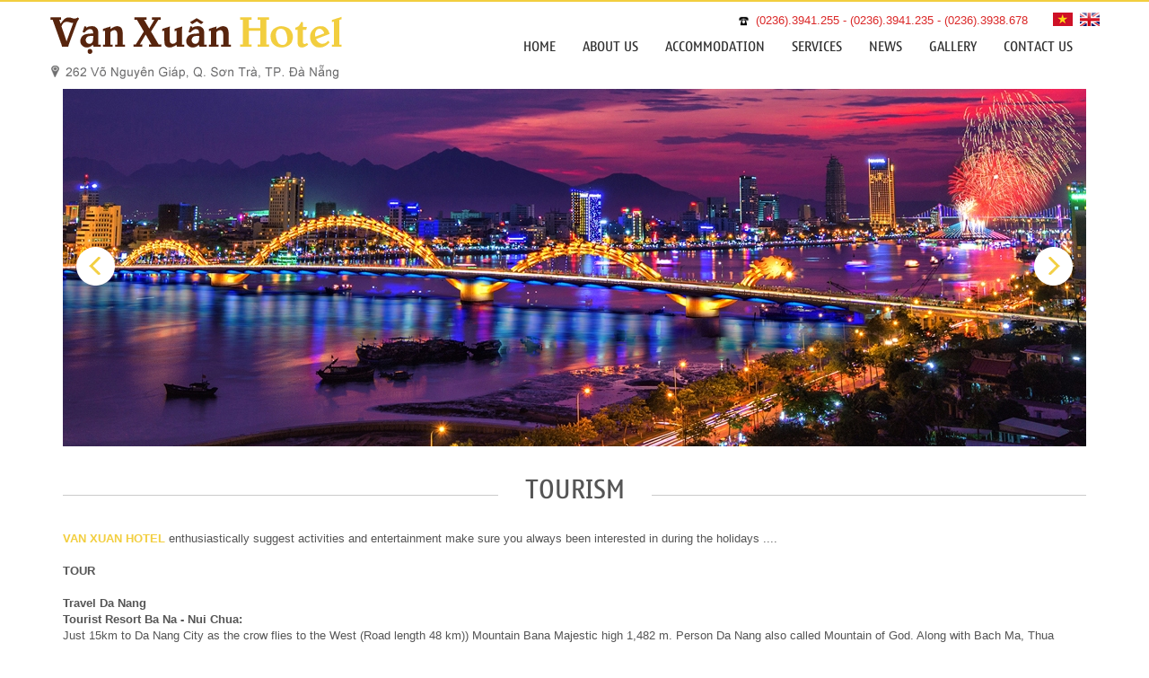

--- FILE ---
content_type: text/html
request_url: http://vanxuanhotel.vn/en/travels/
body_size: 10579
content:
<!DOCTYPE html>
<html lang="en">
<head>
<meta charset="utf-8">
<meta http-equiv="Content-Type" content="text/html; charset=utf-8">
<meta name="viewport" content="width=device-width, initial-scale=1, maximum-scale=1, user-scalable=no">
<title> KHÁCH SẠN VẠN XUÂN ĐÀ NẴNG </title>
<meta property="og:type" content="article" />
<meta property="og:title" content="KHÁCH SẠN VẠN XUÂN ĐÀ NẴNG" />
<meta property="og:description" content="Nằm ngay trên bờ biển Mỹ Khê xinh đẹp của TP. Đà Nẵng, KHÁCH SẠN VẠN XUÂN - một trong những khách sạn lý tưởng cho du lịch biển nghỉ dưỡng. Đến với khách sạn, Quý khách sẽ tận hưởng không khí thiên nhiên trong lành bởi màu xanh tươi mát của nước biển hòa quyện với núi non và nhịp sống của người Đà Nẵng." />
<meta property="og:url" content="http://vanxuanhotel.vn/en/travels/" />
<meta property="og:site_name" content="KHÁCH SẠN VẠN XUÂN ĐÀ NẴNG" />
<meta name="description" content="Nằm ngay trên bờ biển Mỹ Khê xinh đẹp của TP. Đà Nẵng, KHÁCH SẠN VẠN XUÂN - một trong những khách sạn lý tưởng cho du lịch biển nghỉ dưỡng. Đến với khách sạn, Quý khách sẽ tận hưởng không khí thiên nhiên trong lành bởi màu xanh tươi mát của nước biển hòa quyện với núi non và nhịp sống của người Đà Nẵng."/>
<meta name="keywords" content="KHÁCH SẠN VẠN XUÂN ĐÀ NẴNG"/>
<meta name="author" content="www.tamhousevillahotel.com"/>
<meta name="copyright" content="copyright 2016 - TAM HOUSE VILLA HOTEL" />
<meta http-equiv="expires" content="0" />
<meta name="resource-type" content="document" />
<meta name="distribution" content="global" />
<meta name="robots" content="index, follow" />
<meta name="revisit-after" content="1 days" />
<meta name="rating" content="general" />
<link rel="canonical" href="http://vanxuanhotel.vn/en/travels/" />
<meta name="geo.region" content="VN-DN" />
<meta name="geo.position" content="16.063446, 108.244503" />
<meta name="ICBM" content="16.063446, 108.244503" />
<link rel="schema.DC" href="http://purl.org/dc/elements/1.1/">
<meta name="DC.title" content="KHÁCH SẠN VẠN XUÂN ĐÀ NẴNG">
<meta name="DC.identifier" content="http://vanxuanhotel.vn/en/travels/">
<meta name="DC.description" content="Nằm ngay trên bờ biển Mỹ Khê xinh đẹp của TP. Đà Nẵng, KHÁCH SẠN VẠN XUÂN - một trong những khách sạn lý tưởng cho du lịch biển nghỉ dưỡng. Đến với khách sạn, Quý khách sẽ tận hưởng không khí thiên nhiên trong lành bởi màu xanh tươi mát của nước biển hòa quyện với núi non và nhịp sống của người Đà Nẵng.">
<meta name="DC.subject" content="KHÁCH SẠN VẠN XUÂN ĐÀ NẴNG">
<link rel="icon" type="image/vnd.microsoft.icon" href="/uploads/favicon/favicon.ico" />
<link rel="shortcut icon" type="image/x-icon" href="/uploads/favicon/favicon.ico" />
<link rel="shortcut icon" type="image/x-icon" href="/uploads/favicon/favicon.gif" />
<!-- CSS-->
<link href="/css/animate.css" rel="stylesheet">
<link href="/css/social.core.css" rel="stylesheet">
<link href="/css/social.frontend.css" rel="stylesheet">
<link href="/css/page.css" rel="stylesheet"> 
<link rel="stylesheet" href="/css/smoothness/jquery-ui-1.10.4.custom.min.css">
<!-- Revolution Slider -->
<link rel="stylesheet" href="/css/settings.css">
<!-- Owl -->
<link rel="stylesheet" href="/css/owl.carousel.css">
<link rel="stylesheet" href="/css/owl.theme.css">
<!-- prettyPhoto -->
<link rel="stylesheet" href="/css/prettyPhoto.css">
<link href="/css/style.css" rel="stylesheet">
<!-- HTML5 shim and Respond.js for IE8 support of HTML5 elements and media queries -->
<!-- WARNING: Respond.js doesn't work if you view the page via file:// -->
<!--[if lt IE 9]>
  <script src="https://oss.maxcdn.com/html5shiv/3.7.2/html5shiv.min.js"></script>
  <script src="https://oss.maxcdn.com/respond/1.4.2/respond.min.js"></script>
<![endif]--></head>
<body>
	    <nav id="navbar" role="navigation" class="social-navbar navbar navbar-fixed-top">
  <div class="container" style="position:relative;">
    <a href="/"><img src="/images/logo.png" class="logo"></a>
    <div class="hotline"><img alt="" src="/uploads/image/images/phone.png" style="height:15px; width:11px" /> &nbsp;<span style="color:#da2727">(0236).3941.255 - (0236).3941.235 - (0236).3938.678</span></div>
    <div class="lang">
                    &nbsp;<a href="/vn/travels/"><img src="/images/lang/vn.jpg" align="absmiddle"/></a>
                        &nbsp;<a href="/en/travels/"><img src="/images/lang/en.jpg" align="absmiddle"/></a>
            	</div>
    <div class="navbar-header">
      <button type="button" data-toggle="collapse" data-target=".navbar-collapse" class="navbar-toggle">
        <span class="sr-only">Toggle navigation</span>
        <span class="icon-bar"></span>
        <span class="icon-bar"></span>
        <span class="icon-bar"></span>
      </button>
    </div>
    <div class="navbar-collapse collapse">
      <ul class="nav navbar-nav">
      	<li><a href="/en/home/" class=" "><span>Home</span></a></li>
        <li><a href="/en/about-us/" class=" "><span>About us</span></a></li>
        <li><a href="/en/accomodation/" class=" "><span>Accommodation</span></a></li>
        <li><a href="/en/services/" class=" "><span>Services</span></a></li>
        <li><a href="/en/news/" class=" "><span>News</span></a></li>
        <li><a href="/en/gallery/" class=" "><span>Gallery</span></a></li>
        <li><a href="/en/contact-us/" class=" "><span>Contact us</span></a></li>
      </ul>
    </div>
  </div>
</nav>    <div class="main">
		<section class="section">
  <div class="container">
  	<div class="row">
      <div class="col-xs-12">
        <div id="owl-standard" class="owl-carousel">
        	
            <div class="item" style="max-height:400px" align="center"><a href="/uploads/gal/image_24.jpg" data-rel="prettyPhoto[gallery1]"><img src="/uploads/gal/image_24.jpg" class="img-responsive" style="max-height:400px"></a></div>
        	
            <div class="item" style="max-height:400px" align="center"><a href="/uploads/gal/image_25.jpg" data-rel="prettyPhoto[gallery1]"><img src="/uploads/gal/image_25.jpg" class="img-responsive" style="max-height:400px"></a></div>
                </div>
      </div>
    </div>
    <div class="row fadeInUp appear animated mt150"> 
      <div class="col-xs-12">
        <h2 class="lined-heading"><span>Tourism</span></h2>
      </div>
      <div class="col-xs-12"><span style="color:#F2CE3F"><strong>VAN XUAN HOTEL</strong></span>&nbsp;enthusiastically suggest activities and entertainment make sure you always been interested in during the holidays ....<br />
<br />
<strong>TOUR</strong><br />
&nbsp;<br />
<strong>Travel Da Nang</strong><br />
<strong>Tourist Resort Ba Na - Nui Chua:</strong><br />
Just 15km to Da Nang City as the crow flies to the West (Road length 48 km)) Mountain Bana Majestic high 1,482 m. Person Da Nang also called Mountain of God. Along with Bach Ma, Thua Thien, Langbiang, Da Lat, Phan Si Pang in Sapa, from the early 20th century, the French built the Ba Na mountain resorts ideal and luxury.<br />
&nbsp;<br />
<strong>Tourist Da Nang - Hoi An - Cham Island - Hue&nbsp;</strong><br />
Depart for Old Town in Hoi An - World Cultural Heritage, on the way to visit scenic sightseeing list Marble, stone carving village of Non Nuoc. Go to Hoi An, visit the Covered Bridge, Ancient House, Phuoc Kien Assembly Hall, Handicrafts Workshop. Dinner specialties of Hoi An.&nbsp;<br />
&nbsp;<br />
<strong>Tourist Da Nang - Hoi An - My Son - Hue</strong><br />
Leaving Hoi An to My Son - The World Cultural Heritage, visit the ancient shrine of the Kingdom of of Champa temples with ancient moss mystery. On the way to visit Holy Mother Center Tra Kieu - the capital city located on the old foundations of Cham people.<br />
<strong>&nbsp;<br />
Tourist Da Nang - Ba Na - Hoi An</strong><br />
Depart for Ba Na - Nui Chua altitude at 1.487m, average temperature 20 degrees C, is dubbed Sapa in Central, visit Vong Nguyet Hill, Linh Ung Pagoda, Wine Cellar, old horse stables, top home Rong, top Nghinh Phong, Suspension BaNa and Mountaintop Chua, Panoramic view of BaNa and DaNang City.<br />
&nbsp;<br />
<strong>Tourist Da Nang - Hoi An - Bach - Hue</strong><br />
Departure to Bach Ma National Park, stopping en route to sightseeing Hai Van Pass and Lang Co fishing village. Visit Bach Ma to explore nature mountain with Do Quyen waterfall, Kim Quy stream, Scorpions Valley, Five Lakes &amp; Tri Sao Trail.<br />
&nbsp;</div>
    </div>
  </div>
</section>        <div class="copyright" style="margin-top:30px">
            <div class="container">
                <div class="row">
                    <div class="col-md-5">Copyright &copy; 2015 <strong>VẠN XU&Acirc;N HOTEL</strong> Alright reserved.<br />
</div>
                    <div class="col-md-7 goon">
                        <a href="http://goongroup.com" target="_blank">Designed by <strong>Go On Group</strong></a>
                    </div>
                </div>
            </div>
        </div>
    </div>
    <!-- jQuery-->
<script type="text/javascript" src="/js/jquery-1.11.0.min.js"></script> 
<script type="text/javascript" src="/js/init.js"></script>
<script src="/js/bootstrap.min.js"></script>
<script src="/js/bootstrap-hover-dropdown.min.js"></script>
<script type="text/javascript" src="/js/jquery.isotope.min.js"></script> 
<script type="text/javascript" src="/js/jquery-ui-1.10.4.custom.min.js"></script>
<script type="text/javascript" src="/js/jquery.easing.1.3.js"></script>
<script type="text/javascript" src="/js/jquery.iconmenu.js"></script>
<!-- Revolution Slider -->
<script type="text/javascript" src="/js/jquery.themepunch.tools.min.js"></script> 
<script type="text/javascript" src="/js/jquery.themepunch.revolution.min.js"></script> 
<!-- Important Owl stylesheet -->
<script src="/js/owl.carousel.js"></script>
<!-- prettyPhoto -->
<script type="text/javascript" src="/js/jquery.prettyPhoto.js"></script>
<!-- Waypoints -->
<script src="/js/waypoints.min.js"></script>
<script src="/js/custom.js"></script>
</body>
</html>

--- FILE ---
content_type: text/css
request_url: http://vanxuanhotel.vn/css/social.frontend.css
body_size: 12602
content:
/*!
 * Product:        Social - Premium Responsive Admin Template
 * Version:        2.1.2
 * Copyright:      2014 cesarlab.com
 * License:        http://themeforest.net/licenses
 * Live Preview:   http://go.cesarlab.com/SocialAdminTemplate2
 * Purchase:       http://go.cesarlab.com/PurchaseSocial2
 */
body {
  color: #3f3d3b;
  background: #e7e7e5;
  font-size:13px;
}
a {
  color: #777777;
}
:focus {
  outline: none;
}
.pagination > li {
  display: inline;
}
.pagination > li > a,
.pagination > li > span {
  color: #777777;
}
.pagination > li > a:hover,
.pagination > li > span:hover,
.pagination > li > a:focus,
.pagination > li > span:focus {
  color: #485e8c;
  background-color: #eeeeee;
  border-color: #dddddd;
}
.pagination > .active > a,
.pagination > .active > span,
.pagination > .active > a:hover,
.pagination > .active > span:hover,
.pagination > .active > a:focus,
.pagination > .active > span:focus {
  color: #fff;
  background-color: #777777;
  border-color: #636363;
}
/*-----------
 *  Sections
 */
.section {
  margin: 0;
  padding: 30px 0;
}
.section:first-child {
  padding-top: 0;
}
/* --- section heading --- */
.section-header {
  text-align: center;
}
.section-header .section-heading {
  text-transform: uppercase;
  font-weight: 700;
}
/*--------------------
 *  Featured Section
 */
.section-featured {
  background: #242424;
  color: #fdfdfd;
  /* Carousel Header Styles */
}
.section-featured .slogan {
  color: #fff;
  font-size: 48px;
  font-weight: 900;
}
.section-featured .item,
.section-featured .carousel-inner {
  background: #242424;
  -webkit-box-sizing: border-box;
  -moz-box-sizing: border-box;
          box-sizing: border-box;
  height: 460px;
}
.section-featured .carousel-inner img {
  width: 100%;
  height:100%;
  max-height: 460px;
}
.section-featured .carousel-control {
  background: none;
  color: #fff;
  font-size: 2.3em;
  text-shadow: none;
  margin-top: 206px;
  width: auto;
}
.section-featured .carousel-indicators {
  right: 50%;
  top: auto;
  bottom: 0;
  margin-right: -19px;
}
.section-featured .carousel-indicators li {
  background: #242424;
}
.section-featured .carousel-indicators .active {
  background: #555555;
}
.section-featured .carousel-control.left,
.section-featured .carousel-control.right {
  opacity: 1;
  filter: alpha(opacity=100);
  background-image: none;
  background-repeat: no-repeat;
  text-shadow: none;
}
.section-featured .carousel-control.left span,
.section-featured .carousel-control.right span {
  padding: 10px;
  background-color: #242424;
}
.section-featured .carousel-control.left span:hover,
.section-featured .carousel-control.right span:hover {
  opacity: 0.7;
  filter: alpha(opacity=70);
}
.section-featured .header-text {
  position: absolute;
  top: 20%;
  left: 1.8%;
  right: auto;
  width: 96.66666666666666%;
  color: #fff;
}
.section-featured .header-text h2 {
  font-size: 40px;
}
.section-featured .header-text h2 span {
  padding: 10px;
}
.section-featured .header-text h3 span {
  padding: 15px;
}
/*--------------------
 *  Services Section
 */
.section-services {
  background-color: #fff;
  text-align: center;
}
/*--------------------
 *  Section Portfolio
 */
.section-portfolio .isotopeWrapper article {
  margin-bottom: 30px;
}
.section-portfolio .filter {
  margin-bottom: 1.5em;
}
.section-portfolio .filter li {
  display: inline-block;
  margin: 0 0 0 5px;
}
.section-portfolio .filter a {
  padding: 4px 12px;
  line-height: 20px;
  text-decoration: none;
}
.section-portfolio article p {
  margin-bottom: 1.45em;
  /*set next row on the baseline*/
}
.section-portfolio img {
  width: 100%;
}
.section-portfolio .section-portfolio-items article img {
  width: 100%;
}
.section-portfolio .section-portfolio-item {
  display: block;
  position: relative;
  -webkit-transition: all 0.2s ease-in-out;
  -o-transition: all 0.2s ease-in-out;
          transition: all 0.2s ease-in-out;
}
.section-portfolio .section-portfolio-item img {
  -webkit-transition: all 300ms linear;
  -o-transition: all 300ms linear;
          transition: all 300ms linear;
}
.section-portfolio .section-portfolio-item .section-portfolio-desc {
  background-color: #777777;
  text-align: center;
  display: block;
  opacity: 0;
  filter: alpha(opacity=0);
  position: absolute;
  width: 100%;
  left: 0;
  top: 0;
}
.section-portfolio .section-portfolio-item:hover .section-portfolio-desc {
  height: 100%;
  -webkit-transition: all 0.2s ease-in-out 0s;
  -o-transition: all 0.2s ease-in-out 0s;
          transition: all 0.2s ease-in-out 0s;
  opacity: 0.7;
  filter: alpha(opacity=70);
}
.section-portfolio .section-portfolio-item .section-portfolio-desc a {
  color: #fff;
}
.section-portfolio .section-portfolio-item .section-portfolio-desc a:hover {
  /*text-shadow: 2px 2px 1px rgba(0, 0, 0, 0.7);*/
  text-decoration: none;
}
.section-portfolio .section-portfolio-item .section-portfolio-desc .folio-info {
  top: -20px;
  padding: 30px;
  height: 0;
  opacity: 0;
  filter: alpha(opacity=0);
  position: relative;
}
.section-portfolio .section-portfolio-item:hover .folio-info {
  height: 100%;
  opacity: 1;
  filter: alpha(opacity=100);
  -webkit-transition: all 0.5s ease-in-out 0s;
  -o-transition: all 0.5s ease-in-out 0s;
          transition: all 0.5s ease-in-out 0s;
  top: 50px;
}
.section-portfolio .section-portfolio-item .section-portfolio-desc .folio-info h5 {
  text-transform: uppercase;
}
.section-portfolio .section-portfolio-item .section-portfolio-desc .folio-info p {
  color: #ffffff;
  font-size: 12px;
}
/*--------------------
 *  Section Map
 */
.section-map .map {
  height: 400px;
}
/*--------------------
 *  Testimonials
 */
.testimonials {
  text-align: center;
  background: #242424;
  padding-top: 20px;
  padding-bottom: 40px;
  position: relative;
}
.testimonials .testimonial i {
  color: #fff;
}
.testimonials .testimonial .author {
  color: #fff;
  font-weight: 700;
}
.testimonials .testimonial h5 {
  color: #fff;
  font-size: 18px;
  font-family: Georgia, sans-serif;
  line-height: 1.5em;
}
/*--------------------
 *  Section Quotes
 */
.section-quotes .quotes-carousel {
  padding: 0 10px 30px 10px;
  margin-top: 30px 0 0;
}
.section-quotes .quotes-carousel .carousel-control {
  background: none;
  color: #222;
  font-size: 2.3em;
  text-shadow: none;
  margin-top: 30px;
}
.section-quotes .quotes-carousel .carousel-control.left {
  left: -12px;
}
.section-quotes .quotes-carousel .carousel-control.right {
  right: -12px !important;
}
.section-quotes .quotes-carousel .carousel-indicators {
  right: 50%;
  top: auto;
  bottom: 0;
  margin-right: -19px;
}
.section-quotes .quotes-carousel .carousel-indicators li {
  background: #c0c0c0;
}
.section-quotes .quotes-carousel .carousel-indicators .active {
  background: #333333;
}
.section-quotes .quotes-carousel img {
  width: 250px;
  height: 100px;
}
.section-quotes .item {
  margin-left: 20px;
  margin-right: 70px;
}
.section-quotes .item blockquote {
  border-left: none;
  margin: 0;
}
.section-quotes .item blockquote img {
  margin-bottom: 10px;
}
.section-quotes .item blockquote p:before {
  content: "\f10d";
  font-family: 'Fontawesome';
  float: left;
  margin-right: 10px;
}
/*--------------------
 *  About
 */
.section-featured {
  text-align: center;
  color:#2a2a2a;
}
.section-featured .section-header {
  margin-bottom: 20px;
}
.section-featured .member-photo {
  -webkit-box-sizing: border-box;
     -moz-box-sizing: border-box;
          box-sizing: border-box;
  -webkit-border-radius: 50%;
          border-radius: 50%;
  margin: 20px 0 20px 0;
}
.section-featured .member-photo img {
  -webkit-border-radius: 50%;
          border-radius: 50%;
}
.section-featured .team-detail h4 {
}
/*--------------------
 *  Title Page
 */
.title-page {
  height: 56px;
  padding: 0!important;
}
.title-page h3 {
  margin: 15px 0;
}
.title-page .breadcrumb {
  border: 0;
  -webkit-box-shadow: none;
          box-shadow: none;
  background: none;
  margin: 10px 0;
}
@media screen and (max-width: 767px) {
  .section-featured .item {
    margin-left: 0;
    margin-right: 0;
  }
}
@media screen and (max-width: 992px) {
  .section-featured .item,
  .section-featured .carousel-inner {
    height: 300px;
  }
  .section-featured .carousel-control {
    margin-top: 126px;
  }
}
@media screen and (max-width: 768px) {
  .section-featured .item,
  .section-featured .carousel-inner {
    height: 200px;
  }
  .section-featured .carousel-control {
    margin-top: 76px;
  }
  .section-featured .header-text {
    top: 5px;
  }
}
/*--------------------
 *  Navbar
 */
.social-navbar {
  border:0;
  display: block;
  margin-bottom: 0;
  padding-bottom: 0;
  -webkit-transition: all 0.2s ease;
  -o-transition: all 0.2s ease;
  transition: all 0.2s ease;
}
.social-navbar .navbar-toggle {
  margin-top: -10px;
  border-color: #BB6448;
}
.social-navbar.navbar-short {
  height: 45px;
  padding-top: 0;
}
.social-navbar.navbar-short .nav > li > a {
  height: 45px;
}
.social-navbar.navbar-short .navbar-brand h1 {
  margin-top: 5px;
}
.social-navbar.navbar-short .navbar-toggle {
  margin-top: 5px;
  -webkit-transition: all 0.2s ease;
  -o-transition: all 0.2s ease;
          transition: all 0.2s ease;
}

.social-navbar .nav > li > a {
  display: table-cell;
  line-height: 100%;
  vertical-align: middle;
  font-weight: 500;
  font-size: 13px;
  text-transform: uppercase;
  height: 32px;
  /*-webkit-transition: all 0.2s ease;
  -o-transition: all 0.2s ease;
          transition: all 0.2s ease;*/
}
.social-navbar .nav > li:hover {
}
.social-navbar .dropdown-menu {
  margin-top: -1px !important;
}
.social-navbar .dropdown-menu > li > a {
  padding: 6px 20px;
}
.social-navbar .navbar-nav {
  margin-bottom: 0;
  padding-bottom: 0;
}
.social-navbar .navbar-brand {
  padding: 0;
  display: table-cell;
  vertical-align: middle;
  line-height: 90px;
}
.social-navbar .navbar-brand h1 {
  margin-top: 10px;
  font-size: 30px;
  -webkit-transition: all 0.2s ease;
  -o-transition: all 0.2s ease;
          transition: all 0.2s ease;
}
.social-navbar .navbar-brand img {
  vertical-align: middle;
}
.social-navbar .navbar-collapse.in {
  margin-top: -5px !important;
}
.social-navbar .nav > li {
  position: relative!important;
}
@media screen and (max-width: 995px) {
  .social-navbar .navbar-header {
    margin-left: 0;
  }
  .social-navbar .navbar-nav {
    width: 100%;
    background-color: #DDDDDD;
    margin-left: 0;
    margin-right: 0;
	z-index:9999;
	position:relative;
  }
}
/*--------------------
 *  Footer
 */
.footer {
  background: #242424;
  margin: 0;
  padding: 30px 0;
  /* footer menu */
}
.footer .btn-inverse {
  background: #3e3e3e;
  border: 1px solid #3e3e3e;
}
.footer .btn-inverse:hover {
  background: #4d4d4d;
  border: 1px solid #3e3e3e;
}
.footer .copyright {
  text-align: center;
  margin-top: 20px;
}
.footer h4 {
  text-align: center;
}
.footer a,
.footer h4 {
  color: #eee;
}
.footer .social-timeline dt {
  width: 20px;
  text-align: center;
}
.footer .social-timeline dd {
  margin-left: 25px;
  text-align: justify;
}
.footer .social-timeline dd small {
  font-weight: bold;
}
.footer .posts-list {
  padding-left: 0;
  list-style: none;
}
.footer .posts-list a {
  color: #777777;
  text-decoration: none;
}
.footer .posts-list li {
  padding: 5px;
}
.footer .posts-list li:hover {
  background-color: #101010;
}
.footer .company-info {
  text-align: center;
}
.social-network-footer {
  margin-top: 20px;
  text-align: center;
  /* footer social icons */
}
.social-network-footer a {
  background: #333;
  border: none;
  display: inline-block;
  position: relative;
  margin: 0 auto 0 auto;
  -webkit-border-radius: 50%;
          border-radius: 50%;
  text-align: center;
  width: 50px;
  height: 50px;
}
.social-network-footer ul {
  list-style: none;
  display: inline;
  margin-left: 0 !important;
  padding: 0;
}
.social-network-footer ul li {
  display: inline;
}
.social-network-footer ul {
  padding-left: 0;
  list-style: none;
  margin-left: -5px;
}
.social-network-footer ul > li {
  display: inline-block;
  padding-left: 5px;
  padding-right: 5px;
}
.social-network-footer li i {
  margin: 0;
  line-height: 50px !important;
  text-align: center;
  color: #fff;
  -webkit-transition: all 0.8s;
  -o-transition: all 0.8s;
          transition: all 0.8s;
}
.social-network-footer li a:hover i {
  -webkit-transform: rotate(360deg);
  -ms-transform: rotate(360deg);
  -o-transform: rotate(360deg);
          transform: rotate(360deg);
  -webkit-transition: all 0.2s;
  -o-transition: all 0.2s;
          transition: all 0.2s;
}


--- FILE ---
content_type: text/css
request_url: http://vanxuanhotel.vn/css/page.css
body_size: 472
content:
.navigation {
	font-size:12px;
	clear: both;
	padding: 15px 0px 20px;
	text-align: center;
	cursor:default;
	color:#000;
}
.navigation .current_page_item, .navigation .page_item a {
	outline:none;
	margin:2px;
	padding:2px 6px;
	text-decoration:none;
	border:1px solid #8B5088;
}
.navigation .page_item a {
	color:#8B5088;
}
.navigation .current_page_item, .navigation .page_item a:hover 
{
	color:#fff;
	font-weight:bold;
	background:#8B5088;
	border:1px solid #8B5088;
}

--- FILE ---
content_type: text/css
request_url: http://vanxuanhotel.vn/css/style.css
body_size: 29061
content:
/*!
 * Product:        Social - Premium Responsive Admin Template
 * Version:        2.1.2
 * Copyright:      2014 cesarlab.com
 * License:        http://themeforest.net/licenses
 * Live Preview:   http://go.cesarlab.com/SocialAdminTemplate2
 * Purchase:       http://go.cesarlab.com/PurchaseSocial2
 * Based on Bootstrap v3 (Copyright 2013 Twitter, Inc) by @mdo and @fat.
 */
@font-face {
 font-family: font1;
 src: url("UTM_Nokia_Standard.eot") /* EOT file for IE */
}
@font-face {
 font-family: font1;
 src: url("UTM_Nokia_Standard.ttf") /* TTF file for CSS3 browsers */
}
body {
  color: #555555;
  background:#fff;
  font-family:Arial, Helvetica, sans-serif;
  font-size:13px;
}
a {
  color: #555555;
  -moz-transition: all .2s ease-in;
  -webkit-transition: all .2s ease-in;
  -o-transition: all .2s ease-in;
  transition: all .2s ease-in;
}
a:hover {
  color: #f2ce3f;
}
.pagination > li > a,
.pagination > li > span {
  color: #647aab;
}
.pagination > li > a:hover,
.pagination > li > span:hover,
.pagination > li > a:focus,
.pagination > li > span:focus {
  color: #fff;
  background-color: #647aab;
  border-color: #516695;
}
.pagination > .active > a,
.pagination > .active > span,
.pagination > .active > a:hover,
.pagination > .active > span:hover,
.pagination > .active > a:focus,
.pagination > .active > span:focus {
  color: #fff;
  background-color: #647aab;
  border-color: #516695;
}
/*--------------------
 *  Navbar
 */
.social-navbar {
	background:#fff;
	height:99px;
	border-top:solid 2px #f2ce3f;
}
.navbar-collapse{
	float:right;
}
.social-navbar.navbar .navbar-nav {
	width:100%;
}
.social-navbar.navbar .navbar-nav > li{
	padding:0;
}
.social-navbar.navbar .navbar-nav > li.dotmenu{
	padding: 0;
	width:2px;
	height:39px;
	background:url(/images/dot_menu.jpg) no-repeat;
}
.social-navbar.navbar .navbar-nav > li > a {
	color: #313131;
	font-size:15px;
	line-height:97px;
	height:97px;
	text-transform:uppercase;
	font-family:font1;
	padding:0 15px;
	position:relative;
	display:block;
}
.social-navbar.navbar .navbar-nav > li > a > span {
	position:relative;
    z-index:2;
}
.social-navbar.navbar .navbar-nav > li > a:after {
    content: "";
    position:absolute;
    top:0; left:0;
    width:100%; height:0;
    background:#f2ce3f;
    z-index:1;
    transition: height 0.3s;
}
.social-navbar.navbar .navbar-nav > li > a:hover:after,.social-navbar.navbar .navbar-nav > li > a.active:after { height:100%; }
.navbar-collapse{
	padding:0;
}
.social-navbar.navbar .navbar-nav > li > a:hover,.social-navbar.navbar .navbar-nav > li > a.active,.social-navbar.navbar .navbar-nav .open > a,.social-navbar.navbar .navbar-nav .open > a:hover{
	color:#fff;
	background:none;
}
.social-navbar .dropdown-menu > li > a{
	text-transform:uppercase;
}
/*--------------------
 *  Footer
 */
.footer .website-info h4 {
  color: #647aab;
}
.footer .social-timeline a,
.footer .copyright a {
  color: #647aab;
}
/* Revolution Slider */
.revolution-slider {
	background: none;
	position:relative;
	border-bottom:solid 1px #f2ce3f;
}
.revolution-slider .bannercontainer {
	width: 100%;
	position: relative;
	padding: 0;
}
.revolution-slider .banner {
	width: 100%;
	position: relative;
	z-index: 0;
}
.revolution-slider .tp-caption.revolution-starhotel.bigtext {
	position: absolute;
	color: #fff;
	text-shadow: none;
	font-weight: 600;
	font-size: 45px;
	line-height: 55px;
	font-family: "Open Sans";
	margin: 0px;
	border-width: 0px;
	border-style: none;
	white-space: nowrap;
	padding: 0px 4px;
	padding-top: 1px;
	text-shadow: 0px 3px 3px rgba(0,0,0, 0.3);
}
.revolution-slider .tp-caption.revolution-starhotel.bigtext span {
	letter-spacing: -3px;
}
.revolution-slider .tp-caption.revolution-starhotel.bigtext span i {
	font-size: 0.5em;
	vertical-align: middle;
}
.revolution-slider .tp-caption.revolution-starhotel.smalltext {
	position: absolute;
	color: #fff;
	text-shadow: none;
	font-weight: normal;
	font-size: 30px;
	line-height: 30px;
	font-family: "Open Sans";
	margin: 0px;
	border-width: 0px;
	border-style: none;
	white-space: nowrap;
	padding: 0px 4px;
	padding-top: 1px;
	text-shadow: 0px 3px 3px rgba(0,0,0, 0.3);
}
.scale{
	-webkit-transition: all 0.4s linear;
	transition: all 0.4s linear;
	-moz-transition: all 0.4s linear;
	-ms-transform: scale(0);
	-webkit-transform: scale(0);
	transform: scale(0);
}
.scale-up {
    -ms-transform: scale(1); /* IE 9 */
    -webkit-transform: scale(1); /* Chrome, Safari, Opera */
    transform: scale(1);
}
.appear {
	opacity: 0;
	transition: opacity 500ms linear;
    -webkit-transition: opacity 500ms linear;
    -moz-transition: opacity 500ms linear;
}
.animated {
	opacity: 1;
}
.copyright{
	color:#8e8e8e;
	padding:12px 0;
	background:#353535;
	font-size:12px;
	text-align:left;
}
.goon{
	text-align:right;
}
.goon a{
	color:#8e8e8e;
}
.goon img{
	margin-bottom:8px;
}
.khung_pro_sys{
	display:block;
	max-width:360px;
	width:100%;
	margin:0 auto 35px auto;
	position:relative;
}
.khung_pro_sys_img{
	text-align:center;
}
.khung_pro_sys_img img{
	width:100%;
	-webkit-transition: opacity 0.5s ease-in-out;
	-moz-transition: opacity 0.5s ease-in-out;
	-ms-transition: opacity 0.5s ease-in-out;
	-o-transition: opacity 0.5s ease-in-out;
	transition: opacity 0.5s ease-in-out;
	border:solid 1px #d5d5d5;
}
.khung_pro_sys_img img:hover{
	zoom: 1;
	filter: alpha(opacity=70);
	opacity: 0.7;
}
.khung_pro_sys_foot{
	position:absolute;
	bottom:0;
	left:0;
	right:0;
	height:46px;
	line-height:46px;
	background:rgba(255, 255, 255, 0.6);
	padding:0;
	z-index:2;
	text-align:center;
}
.book_khung_pro_sys{
	position:absolute;
	right:10px;
	bottom:10px;
	color:#fff;
	line-height:34px;
	text-align:center;
	border:0;
	text-transform:uppercase;
	padding:0 20px;
	border:0;
	background:rgba(19, 65, 93, 0.8);
	border-radius:5px;
	-moz-transition: all .2s ease-in;
	-webkit-transition: all .2s ease-in;
	-o-transition: all .2s ease-in;
	transition: all .2s ease-in;
}
.book_khung_pro_sys:hover{
	color:#fff;
	background:rgba(19, 65, 93, 1);
}
.khung_pro_sys_ten{
	color:#b91818;
	font-size:16px;
	text-transform:uppercase;
	font-weight:bold;
	font-family:font1;
}
.khung_pro_sys_ten:hover{
	color:#333;
}
.khung_pro_sys span.line{
	position:absolute;
	left:0;
	top:0;
	right:0;
	bottom:0;
	border:8px solid rgba(236, 233, 182, 0.46);
	z-index:1;
}
.khung_pro_sys span.line:hover{
	border:8px solid rgba(236, 233, 182, 0.8);
	-moz-transition: all .2s ease-in;
	-webkit-transition: all .2s ease-in;
	-o-transition: all .2s ease-in;
	transition: all .2s ease-in;
}
.owl-prev{
	width:43px;
	height:43px;
	background:url(/images/left.png) no-repeat center;
	float:left;
	margin:0 !important;
	padding:0 !important;
	border-radius:0 !important;
}
.owl-next{
	width:43px;
	height:43px;
	background:url(/images/right.png) no-repeat center;
	float:right;
	margin:0 !important;
	padding:0 !important;
	border-radius:0 !important;
}
#owl-standard .owl-controls{
	top:42%;
	position:absolute;
	left:15px;
	right:15px;
}
.required{
	color:#f00;
}
.ten_tin{
	font-size:16px;
	font-weight:bold;
	margin-bottom:15px;
}
/* Isotope */
/* Isotope Filtering */
.isotope-item {
	z-index: 2;
}
.isotope-hidden.isotope-item {
	pointer-events: none;
	z-index: 1;
}
/* Isotope CSS3 transitions */
.isotope, .isotope .isotope-item {
	-webkit-transition-duration: 0.8s;
	-moz-transition-duration: 0.8s;
	-ms-transition-duration: 0.8s;
	-o-transition-duration: 0.8s;
	transition-duration: 0.8s;
}
.isotope {
	-webkit-transition-property: height, width;
	-moz-transition-property: height, width;
	-ms-transition-property: height, width;
	-o-transition-property: height, width;
	transition-property: height, width;
}
.isotope .isotope-item {
	-webkit-transition-property: -webkit-transform, opacity;
	-moz-transition-property: -moz-transform, opacity;
	-ms-transition-property: -ms-transform, opacity;
	-o-transition-property: -o-transform, opacity;
	transition-property: transform, opacity;
}
/* Disabling Isotope CSS3 transitions */
.isotope.no-transition, .isotope.no-transition .isotope-item, .isotope .isotope-item.no-transition {
	-webkit-transition-duration: 0s;
	-moz-transition-duration: 0s;
	-ms-transition-duration: 0s;
	-o-transition-duration: 0s;
	transition-duration: 0s;
}
.isotope-item {
	z-index: 2;
	margin: 0 -1px;
}
.isotope-hidden.isotope-item {
	pointer-events: none;
	z-index: 1;
}
.gallery a {
	text-decoration: none;
	overflow: hidden;
	display: block;
	margin-bottom: 30px;
}
/* Image Hover Zoom */
a.mask {
	text-decoration: none;
	overflow: hidden;
	display: block;
}
img.zoom-img {
	width: 100%;
	position: relative;
	padding: 0;
}
img.zoom-img {
	-webkit-transform: scale(1, 1);
	-webkit-transition-timing-function: ease-out;
	-webkit-transition-duration: 250ms;
	-moz-transform: scale(1, 1);
	-moz-transition-timing-function: ease-out;
	-moz-transition-duration: 250ms;
	box-shadow: 0px 0px 0px 0px #000; /*Firefox opacity flickr bug fix */
}
img.zoom-img:hover {
	-webkit-transform: scale(1.15);
	-webkit-transition-timing-function: ease-out;
	-webkit-transition-duration: 750ms;
	-moz-transform: scale(1.15);
	-moz-transition-timing-function: ease-out;
	-moz-transition-duration: 750ms;
	overflow: hidden;
	opacity: 0.7;
}
.bg_btn_themes{
	background: #F4D46F;
  background-image: -webkit-linear-gradient(top, #F4D46F, #E3BB38);
  background-image: -moz-linear-gradient(top, #F4D46F, #E3BB38);
  background-image: -ms-linear-gradient(top, #F4D46F, #E3BB38);
  background-image: -o-linear-gradient(top, #F4D46F, #E3BB38);
  background-image: linear-gradient(to bottom, #F4D46F, #E3BB38);
	color:#fff;
}
.bg_btn_themes:hover{
	background: #E3BB38;
  background-image: -webkit-linear-gradient(top, #E3BB38, #F4D46F);
  background-image: -moz-linear-gradient(top, #E3BB38, #F4D46F);
  background-image: -ms-linear-gradient(top, #E3BB38, #F4D46F);
  background-image: -o-linear-gradient(top, #E3BB38, #F4D46F);
  background-image: linear-gradient(to bottom, #E3BB38, #F4D46F);
	color:#fff;
}
/*--------------------
 *  More
 */
/*--------------------*/
.lined-heading{
	position: relative;
	text-align: center;
	display: block;
	text-transform:uppercase;
	margin:30px 0;
	color:#555555;
}
h2.lined-heading span {
	font-family:font1;
	font-size:29px;
	background:#fff;
}
h2.lined-heading:before{
	position: absolute;
	top:60%;
	z-index: 1;
	display: block;
	width: 100%;
	height: 5px;
	content: "";
	border-bottom:solid 1px #cbcbcb;
}
h2.lined-heading span{
	position: relative;
	z-index: 1;
	padding: 0 30px;
	display: inline-block;
}
.khung_cms{
	margin-bottom:20px;
	color:#fff;
}
.img_cms img {
	width:100%;
	height:100%;
	-webkit-transition: opacity 0.5s ease-in-out;
	-moz-transition: opacity 0.5s ease-in-out;
	-ms-transition: opacity 0.5s ease-in-out;
	-o-transition: opacity 0.5s ease-in-out;
	transition: opacity 0.5s ease-in-out;
}
.img_cms img:hover{
	zoom: 1;
	filter: alpha(opacity=50);
	opacity: 0.5;
}
.khung_bot_cms{
	padding:10px;
	box-shadow: 0px 0px 2px #bfbfbf;
	background:#0D0D0D;
}
.khung_bot_cms:hover{
	box-shadow: 1px 1px 3px #a5a5a5;
}
.ten_cms{
	font-size:14px;
	display:block;
	height:30px;
	line-height:30px;
	overflow:hidden;
	text-transform:uppercase;
	padding:0 5px;
}
.ten_cms a,.xemthem_cms a{
	display:block;
	color:#fff;
}
.ten_cms a:hover,.xemthem_cms a:hover{
	text-decoration:underline;
}
.chuthich_cms{
	text-align:justify;
	margin-bottom:5px;
	padding:5px;
}
.chuthich_cms p{
}
.xemthem_cms{
	font-family:font1;
	text-align:right;
	font-size:16px;
	text-transform:uppercase
}
.ten_tin{
	font-size:15px;
	font-weight:bold;
	margin-bottom:20px
}
.b{
	margin-bottom:6px;
}
.b a{
	font-size:13px;
	color:#000;
}
.b a:hover,.b a.active{
	font-weight:bold;
	text-decoration:none;
}
#map {
	width: 100%;
	height: 500px;
	overflow: visible !important;
	border: 1px solid;
}
.mt50{
	margin-top:50px;
	margin-bottom:20px;
}
#frmContact .btn-lienhe{
	background:#066CAF;
	color:#fff;
	font-weight:bold;
	text-transform:uppercase;
	border:solid 1px #004D80;
	font-size:14px;
}
#frmContact .btn-lienhe:hover{
	background:#004D80;
}
.required{
	color:#f00;
}
article{
	display: block;
}
article .video-format {
	padding-bottom: 56.25%;
	overflow: hidden;
	width: 100%;
	position: relative;
}
article .video-format iframe {
	width: 100%;
	height: 100%;
	top: 0;
	left: 0;
	position: absolute;
	border: none;
}
.btn-lienhe{
	background: #8AAC00;
	color: #fff;
	font-weight: bold;
	text-transform: uppercase;
	border: solid 1px #739001;
	font-size: 14px;
}
.btn-lienhe:hover {
	background: #739001;
	color: #fff;
}
.btn {
	padding:3px 22px;
	position: relative;
	-webkit-transition: all 0.3s;
	-moz-transition: all 0.3s;
	transition: all 0.3s;
	overflow: hidden;
}
.btn > span {
	position: relative;
	z-index: 2;
}
.btn:after {
	content: '';
	position: absolute;
	z-index: 1;
	-webkit-transition: all 0.3s;
	-moz-transition: all 0.3s;
	transition: all 0.3s;
}
.btn-1e:after {
	width: 100%;
	height: 0;
	top: 50%;
	left: 50%;
	background: #CEAD2D;
	opacity: 0;
	-webkit-transform: translateX(-50%) translateY(-50%) rotate(45deg);
	-moz-transform: translateX(-50%) translateY(-50%) rotate(45deg);
	-ms-transform: translateX(-50%) translateY(-50%) rotate(45deg);
	transform: translateX(-50%) translateY(-50%) rotate(45deg);
}
.btn-1e:hover:after {
	height: 260%;
	opacity: 1;
}
/*Sliding Text and Icon Menu Style*/
.sti-menu{
	width:100%;
	position:relative;
	margin:0;
	padding:0;
}
.sti-menu li{
	float:left;
	width:33.33%;
	height:140px;
	margin:20px 0 30px;
	list-style:none;
	padding:0 10px;
}
.sti-menu li a{
	display:block;
	overflow:hidden;
	background:#ededed;
	text-align:center;
	height:100%;
	width:100%;
	position:relative;
}
.sti-menu li a h2{
	position:absolute;
	left:130px;
	top:20px;
	color:#656565;
	font-size:16px;
	text-transform:uppercase;
	margin:0;
	padding:0;
	font-weight:bold;
}
.sti-menu li a h3{
	position:absolute;
	left:130px;
	top:45px;
	color:#656565;
	font-size:14px;
	margin:0;
	padding:0;
	text-align:justify;
	line-height:20px;
	padding-right:20px;
	height:80px;
	overflow:hidden;
}
.sti-icon{
	background-position: 50% 0;
	background-repeat:no-repeat;
	background-color:transparent;
	position:absolute;
	left:27px;
	top:27px;
	width:80px;
	height:80px;
	z-index:99;
}
/*--------------------
 *  More
 */
.booking{
	right:150px;
	bottom:-20px;
	position:absolute;
	color:#fff;
	padding:10px 25px;
	text-transform:uppercase;
	font-size:16px;
	font-weight:bold;
}
.lang{
	position:absolute;
	top:10px;
	right:0;
	z-index:999
}
.hotline{
	position:absolute;
	top:12px;
	right:80px;
	z-index:999
}
.logo{
	position:absolute;
	top:15px;
	left:0;
}
.main{
	margin-top:97px;
}
.form_booking{
	position:absolute;
	bottom:0;
	z-index:99;
	width:100%;
	background:rgba(255, 255, 255, 0.6);
	padding:20px 0;
}
.form_booking  form .form-control{
	background:#fff;
	border:0;
}
form input.lich{
	background:#fff url(/images/lich.png) no-repeat center right 10px;
}
form button.btn{
	text-transform:uppercase;
	font-weight:bold;
	border:solid 1px rgba(255, 255, 255, 0.5);
	padding:6px 20px;
}
.section_booking{
	display:none;
}
.section_gioi_thieu{
	padding-bottom:50px;
}
.gt_home{
	font-size:14px;
	line-height:25px;
	text-align:center;
	margin-bottom:15px;
}
.lined-heading2{
	position: relative;
	text-align: left;
	display: block;
	text-transform:uppercase;
	margin:30px 0;
	color:#555555;
}
h2.lined-heading2 span {
	text-align:center;
	font-family:font1;
	font-size:28px;
}
.section_room{
	background:url(/images/bg_room.png) no-repeat center bottom;
}
.khung_phong_home{
	padding-right:30px;
}
.phong_home{
	font-size:14px;
	text-align:justify;
	margin-bottom:30px;
}
.facilities{
	float:left;
	width:33.33%;
	text-align:center;
	height:45px;
	margin-bottom:30px;
}
.khung_pro_sys_home{
	position:relative;
	height:240px;
	max-width:380px;
	width:100%;
	margin:0 auto 30px auto;
}
.khung_pro_sys_home_img{
	position:absolute;
	left:0;
	width:100%;
	max-width:380px;
	-webkit-transition: all 0.6s;
	-moz-transition: all 0.6s;
	transition: all 0.6s;
	overflow: hidden;
}
.khung_pro_sys_home_img img.img-khung_pro_sys_home{
	width:100%;
	height:240px;
	position:relative;
	z-index:1;
	border:solid 1px #fff;
}
.khung_pro_sys_home_info{
	position:absolute;
	left:10px;
	right:10px;
	bottom:10px;
	z-index:1;
}
.khung_pro_sys_home_ten{
	float:left;
	width:65%;
	background:rgba(242,206,63,0.75);
	color:#fff;
	font-size:15px;
	font-family:font1;
	text-transform:uppercase;
	line-height:42px;
	text-indent:15px;
}
.khung_pro_sys_home_gia{
	float:left;
	width:35%;
	background:rgba(255,255,255,0.75);
	color:#282828;
	font-size:15px;
	font-family:font1;
	text-transform:uppercase;
	line-height:42px;
	height:42px;
	text-align:center;
	overflow:hidden;
}
.khung_pro_sys_home_chu_thich{
	float:left;
	width:100%;
	font-size:14px;
	line-height:25px;
	margin-bottom:30px;
}
.khung_pro_sys_home_info form{
	float:left;
	margin-right:20px;
}
.book_khung_pro_sys_home{
	position: relative;
	width:146px;
	line-height:30px;
	height:30px;
	margin:5px 0 0 0;
	color:#fff;
	text-align:center;
	border:0;
	text-transform:uppercase;
	background:#a90002 url(/images/lich_2.png) no-repeat 18px center;
	-webkit-transition: all 0.3s;
	-moz-transition: all 0.3s;
	transition: all 0.3s;
	overflow: hidden;
}
.book_khung_pro_sys_home > span {
	position:absolute;
	text-indent:15px;
	left:0;
	right:0;
	top:0;
	z-index: 2;
}
.book_khung_pro_sys_home:after {
	content: '';
	position: absolute;
	z-index: 1;
	-webkit-transition: all 0.3s;
	-moz-transition: all 0.3s;
	transition: all 0.3s;
	width: 0;
	height: 100%;
	top: 0;
	left: 0;
	background: #333  url(/images/lich_2.png) no-repeat 18px center;
	opacity: 0;
}
.book_khung_pro_sys_home:hover:after {
	width: 100%;
	opacity: 1;
}
.book_khung_pro_sys_home:hover{
	color:#fff;
}
.khung_pro_sys_home_chi_tiet{
	float:left;
	position: relative;
	width:130px;
	line-height:30px;
	height:30px;
	margin:5px 0 0 0;
	color:#fff;
	text-align:center;
	border:0;
	text-transform:uppercase;
	background:#a90002;
	-webkit-transition: all 0.3s;
	-moz-transition: all 0.3s;
	transition: all 0.3s;
	overflow: hidden;
}
.khung_pro_sys_home_chi_tiet > span {
	position:absolute;
	left:0;
	right:0;
	top:0;
	z-index: 2;
}
.khung_pro_sys_home_chi_tiet:after {
	content: '';
	position: absolute;
	z-index: 1;
	-webkit-transition: all 0.3s;
	-moz-transition: all 0.3s;
	transition: all 0.3s;
	width: 0;
	height: 100%;
	top: 0;
	left: 0;
	background: #282828;
	opacity: 0;
}
.khung_pro_sys_home_chi_tiet:hover:after {
	width: 100%;
	opacity: 1;
}
.khung_pro_sys_home_chi_tiet:hover{
	color:#fff;
}
#owl-room_system .owl-wrapper-outer{
	z-index:9;
}
#owl-room_system .owl-prev,#owl-room_system .owl-next{
	z-index:10;
	position:relative;
}
.gal_home{
	width:100%;
	max-width:283px;
	height:220px;
	padding:4px;
	background:#fff;
	border:solid 1px #c0c0c0;	
}
.gal_home img{
	width:100%;
	height:210px;
}
.section_lien_he_home{
	background: #444444;
	color:#d1d1d1;
	padding:0 0 20px 0;
}
.title_lien_he_home{
	color:#f2ce3f;
	font-size:19px;
	font-family:font1;
	margin:40px 0 20px;
}
.lien_he_home{
	line-height:25px;
}
.khuyen_mai{
	background:url(/images/list.png) no-repeat 0 7px;
	font-size:14px;
	padding-left:15px;
	margin-bottom:10px;
}
.khuyen_mai a{
	display:block;
	overflow:hidden;
	white-space: nowrap;
	-ms-text-overflow: ellipsis;
	-o-text-overflow: ellipsis;
	text-overflow: ellipsis;
	color:#cbcbcb;
}
.khuyen_mai a:hover{
	color:#f2ce3f
}
.khung_cms_home{
	width:100%;
	padding:0 0 20px 0;
	margin-bottom:15px;
}
.img_cms_home{
	float:left;
	margin-right:15px;
}
.img_cms_home img {
	display: block;
	margin:0 auto;
	width:106px;
	height:94px;
	border:solid 2px #fff;
	-moz-transition: all .2s ease-in;
	-webkit-transition: all .2s ease-in;
	-o-transition: all .2s ease-in;
	transition: all .2s ease-in;
	border-radius:10px;
	-moz-border-radius:10px;
	-webkit-border-radius:10px;
	box-shadow:1px 1px 4px #CCC;
	-moz-box-shadow:1px 1px 4px #CCC;
	-webkit-box-shadow:1px 1px 4px #CCC;
}
.img_cms_home img:hover{
	background:#dac99c;
}
.ten_cms_home{
	font-weight:bold;
	text-align:justify;
	display:block;
	height:25px;
	margin:10px 0 0;
	overflow:hidden;
	white-space: nowrap;
	-ms-text-overflow: ellipsis;
	-o-text-overflow: ellipsis;
	text-overflow: ellipsis;
}
.chu_thich_cms_home{
	text-align:justify;
	height:52px;
	font-size:12px;
	overflow:hidden;
} 
.owl-controls{
	top:40%;
	position:absolute;
	left:20px;
	right:20px;
}
.feedback{
}
.feedback .form-control{
	background:#353535;
	border:solid 1px #4b4b4b;
	margin-top:10px;
	box-shadow:none;
	color:#b1b1b1;
}
.feedback .btn_feedback{
	background:#2b2b2b;
	border:solid 1px #262626;
	color:#d1d1d1;
	font-size:15px;
	padding:5px 20px;
	text-transform:uppercase;
	margin-top:10px;
}
.feedback .btn_feedback:hover{
	background:#262626;
}
.mask2{
	content: '';
	position: absolute;
	z-index: 2;
	-webkit-transition: all 0.6s;
	-moz-transition: all 0.6s;
	transition: all 0.6s;
	width: 100%;
	height: 0;
	top: 50%;
	left: 50%;
	background: rgba(20, 20, 20, 0.9);
	opacity: 0;
	-webkit-transform: translateX(-50%) translateY(-50%) rotate(47deg);
	-moz-transform: translateX(-50%) translateY(-50%) rotate(47deg);
	-ms-transform: translateX(-50%) translateY(-50%) rotate(47deg);
	transform: translateX(-50%) translateY(-50%) rotate(47deg);
	text-align:center;
}
.mask2-img{
	position:absolute;
	top: 65px;
	left: 0;
	right:0;
	width:100px;
	margin:0 auto;
	text-align:center;
	z-index:3;
    filter: alpha(opacity=0);
    opacity: 0;
    -webkit-transform: scale(0);
    -moz-transform: scale(0);
    -o-transform: scale(0);
    -ms-transform: scale(0);
    transform: scale(0);
    -webkit-transition: all 0.3s linear;
    -moz-transition: all 0.3s linear;
    -o-transition: all 0.3s linear;
    -ms-transition: all 0.3s linear;
    transition: all 0.3s linear;
}
.khung_pro_sys_home_img:hover .mask2 {
	height: 200%;
	opacity: 1;
}
.khung_pro_sys_home_img:hover .mask2-img {
	opacity: 1;
	-webkit-transform: scale(1);
    -moz-transform: scale(1);
    -o-transform: scale(1);
    -ms-transform: scale(1);
    transform: scale(1);
}
.section_service{
	padding:0 0 30px 0;
}
.form_booking2{
	background:#F2CE3F;
	padding:25px;
	color:#fff;
	max-width:300px;
	margin:0 auto;
}
.title_booking{
	text-transform:uppercase;
	font-size:18px;
	text-align:center;
	text-shadow:0 0 0.5px #fff;
}
.form_booking2 label{
	margin:10px 0 5px;
}
.form_booking2 .btn{
	margin-top:15px;
	border:0;
	background:#42413F;
	color:#fff;
	text-transform:uppercase;
	font-weight:bold;
	padding:7px 20px;
}
.form_booking2 input.lich{
	background:#fff url(/images/lich.png) no-repeat center right 10px;
}
/*======block-project====*/
.san_pham { margin-bottom:25px;}
.san_pham .image { display: block; overflow: hidden; position: relative;}
.san_pham .image img{ width: 100%; height: auto;}
.san_pham .image .line{
	position: absolute;border: 1px solid rgba(255, 255, 255, 0.5);top: 10px;bottom: 10px;left: 10px; right: 10px; z-index:2;
     transition: all 0.4s;
    -webkit-transition: all 0.4s;
    -moz-transition: all 0.4s;
    transform: scale(1) ;
     -webkit-transform: scale(1) ;
      -moz-transform: scale(1) ;
      -o-transform: scale(1) ;
}
.san_pham .image:hover .line{
     transition: all 0.4s;
    -webkit-transition: all 0.4s;
    -moz-transition: all 0.4s;
    transform: scale(1.2) ;
     -webkit-transform: scale(1.2) ;
      -moz-transform: scale(1.2) ;
      -o-transform: scale(1.2) ; 
}
.san_pham .image .overlay{
	position: absolute; top: 0px;bottom: 0px;left: 0px; right: 0px; 
	background:rgba(0, 0, 0, 0.3); 
    transition: all 0.4s;
    -webkit-transition: all 0.4s;
    -moz-transition: all 0.4s;
    opacity: 0;
}
.san_pham .image:hover .overlay{
    opacity: 1;
    transition: all 0.4s;
    -webkit-transition: all 0.4s;
    -moz-transition: all 0.4s;
}
.san_pham .ten_san_pham{
	font-family:font1;
	text-transform:uppercase;
	font-size:20px;
	line-height:35px;
	display:block;
	color:#fff;
	position:absolute;
	top:30px;
	left:50px;
	z-index:1;
	text-shadow:1px 1px 2px #000;
}
.san_pham .chuthich_san_pham{
	color:#fff;
	position:absolute;
	top:70px;
	left:50px;
	z-index:1;
	text-shadow:1px 1px 2px #000;
	padding-right:50px;
}
@media (max-width: 1200px){
	.social-navbar.navbar .navbar-nav > li > a {
		padding:0 10px;
	}
	.sti-menu li a h2{
		font-size:15px;
	}
	.sti-menu li a h3{
		font-size:12px;
	}
	.khung_pro_sys_home{
		height:200px;
	}
	.khung_pro_sys_home_img img.img-khung_pro_sys_home{
		height:200px;
	}
	.phong_home {
		font-size: 13px;
		margin-bottom: 20px;
	}
	.facilities {
		margin-bottom: 20px;
	}
	.gal_home{
		height:180px;
	}
	.gal_home img{
		height:170px;
	}
}
@media (max-width: 992px){
	.section_room{
		background:url(/images/bg_room.png) no-repeat center bottom fixed;
	}
	.phong_home {
		font-size: 14px;
		margin-bottom: 20px;
	}
	.sti-menu li{
		float:left;
		width:33.33%;
		height:245px;
		margin:20px 0;
		padding:0 10px;
	}
	.sti-menu li a h2{
		position:absolute;
		left:0;
		right:0;
		text-align:center;
		top:125px;
		font-size:16px;
	}
	.sti-menu li a h3{
		position:absolute;
		left:15px;
		right:15px;
		text-align:justify;
		top:150px;
		font-size:13px;
		padding:0;
		height:80px;
		overflow:hidden;
	}
	.sti-icon{
		background-position: 50% 0;
		background-repeat:no-repeat;
		background-color:transparent;
		position:absolute;
		left:0;
		right:0;
		margin:0 auto;
		top:27px;
		width:80px;
		height:80px;
		z-index:99;
	}

	.social-navbar .navbar-header{
	}
	.social-navbar .navbar-toggle{
		margin:43px 0 20px 0;
		border:solid 1px #F2CE3F;
		background:#F2CE3F;
	}
	.navbar-toggle .icon-bar{
		height:2px;
		background-color: #fff;
	}
	.navbar-collapse.in,.navbar-collapse.collapsing{
		border:0;
		width:100%;
		margin:0;
		background:none;
		padding:0 !important;
	}
	.social-navbar .navbar-collapse.in,.social-navbar .navbar-collapse.collapsing{
		margin:0 !important;
	}
	.social-navbar .navbar-collapse.in .navbar-nav,.social-navbar .navbar-collapse.collapsing .navbar-nav{
		margin:0 !important;
		background:#fff;
		border:0;
	}
	.social-navbar .navbar-collapse.in .navbar-nav > li,.social-navbar .navbar-collapse.collapsing .navbar-nav > li{
		padding:0;
		border-bottom:solid 1px #D2D2C7;
		border-top:0;
	}
	.social-navbar .navbar-collapse.in .navbar-nav > li a,.social-navbar .navbar-collapse.collapsing .navbar-nav > li a{
		height:auto;
		display:block;
		line-height:35px;
		color:#333;
		border:0;
	}
	.social-navbar .navbar-collapse.in .navbar-nav > li > a:hover,.social-navbar .navbar-collapse.in .navbar-nav > li > a.active ,.social-navbar .navbar-collapse.collapsing .navbar-nav > li > a:hover,.social-navbar .navbar-collapse.collapsing .navbar-nav > li > a.active {
		border:0;
		background:none;
		color:#fff;
	}
	.social-navbar .navbar-collapse.in .navbar-nav .open > a ,.social-navbar .navbar-collapse.collapsing .navbar-nav .open > a {
		border:0;
		background:none;
		color:#fff;
	}
	.social-navbar .navbar-collapse.in .navbar-nav .open > a:hover,.social-navbar .navbar-collapse.collapsing .navbar-nav .open > a:hover {
		border:0;
		background:none;
		color:#fff;
	}
	.copyright{
		text-align:center;
	}
	.goon{
		text-align:center;
		margin-top:5px;
	}
}
@media (max-width: 767px){
	.logo{
		width:230px;
		left:5px;
		top:25px;
	}
	.form_booking,.hotline{
		display:none;
	}
	.section_booking{
		display:block;
		margin-top:15px;
	}
	.section_booking .form-control{
		margin-bottom:5px;
		border:solid 1px #CCC
	}
	.lang{
		right:15px;
		top:10px;
	}
	.social-navbar .navbar-toggle{
		margin:43px 15px 20px 0;
	}
	.sti-menu li{
		width:100%;
	}
	.khung_pro_sys_home{
		height:200px;
	}
	.copyright{
		text-align:center;
	}
	.noidung_tin img{
		max-width:100% !important;
		height:auto !important;
	}
}


--- FILE ---
content_type: application/javascript
request_url: http://vanxuanhotel.vn/js/init.js
body_size: 9902
content:
// AJAX INIT
function $$$(id) {
	return document.getElementById(id);
}
function khoitao_ajax()
{
	var x;
	try 
	{
		x	=	new ActiveXObject("Msxml2.XMLHTTP");
	}
	catch(e)
	{
    	try 
		{
			x	=	new ActiveXObject("Microsoft.XMLHTTP");
		}
		catch(f) { x	=	null; }
  	}
	if	((!x)&&(typeof XMLHttpRequest!="undefined"))
	{
		x=new XMLHttpRequest();
  	}
	return  x;
}
function	Forward(url)
{
	window.location.href = url;
}
function	_postback()
{
	return void(1);
}
function send_nhantin(form_nhantin)
{
	email	= form_nhantin.email.value	
	if(email =='Email...')
	{
		alert("Chưa nhập email!\nInput your email!");
		form_nhantin.email.value = "";
		form_nhantin.email.focus();
		return false;
	}
	if (!email.match(/^([-\d\w][-.\d\w]*)?[-\d\w]@([-\w\d]+\.)+[a-zA-Z]{2,6}$/)){
		alert('Email không hợp lệ!\nEmail not valid!');
		form_nhantin.email.value = "";
		form_nhantin.email.focus();
		return false;	
	}	
	else
	{
		var	query	=	"act=send_nhantin&email="+email;
		var http 	=	khoitao_ajax();
		try
		{
			http.open("POST", "/action.php");
			http.setRequestHeader("Content-Type", "application/x-www-form-urlencoded");
			http.setRequestHeader("Cache-control", "no-cache");		
			http.onreadystatechange = function()
			{
				if (http.readyState == 4)
				{
					if (http.status == 200)
					{
						x = http.responseText;
						
						alert(x);
						window.location.href = "/";
					}
					else
					{
							return false;
					}
				}
			}
			http.send(query);
		}
		catch (e)
		{
		}
		return false;
	}
}
function send_datphong(frmdatphong)
{
	/*txtnguoilon		   	 = frmdatphong.txtnguoilon.value
	txtloaiphong		 = frmdatphong.txtloaiphong.value*/
	txtngayden			 = frmdatphong.txtngayden.value
	txtngaydi			 = frmdatphong.txtngaydi.value
	var ngayden_array 	= 	txtngayden.split('/');
	ngayden_str			= 	ngayden_array[1]+'/'+ngayden_array[0]+'/'+ngayden_array[2]
	var ngaydi_array 	= 	txtngaydi.split('/');
	ngaydi_str			= 	ngaydi_array[1]+'/'+ngaydi_array[0]+'/'+ngaydi_array[2]
	ngayden 			 = new Date(ngayden_str);
	ngaydi				 = new Date(ngaydi_str);
	times_hientai = new Date();
    if(ngayden !='')
	 {
		 if(ngayden <= times_hientai)
		 {
			 alert("Ngày đến phải lớn hơn ngày hiện tại\nCheck in to be greater than the current date!");
			 frmdatphong.txtngayden.focus();
			 return false;
		 }
		 if(ngaydi <= ngayden)
		 {
			 alert("Ngày đi phải lớn hơn ngày đến\nCheck out to be greater than the check in!");
			 frmdatphong.txtngaydi.focus();
			 return false;
		 }
	 }
	if(txtngayden == "")
	{
		alert("Chọn ngày đến\nPlease check in!");
		frmdatphong.txtngayden.focus();
		return false;
	}
	if(txtngaydi == "")
	{
		alert("Chọn ngày đi\nPlease check out!");
		frmdatphong.txtngaydi.focus();
		return false;
	}
	/*if(txtloaiphong == 0)
	{
		alert("Chưa chọn phòng\nPlease choose room type!");
		frmdatphong.txtloaiphong.focus();
		return false;
	}
	if(txtnguoilon == 0)
	{
		alert("Chưa chọn người lớn\nPlease choose people!");
		frmdatphong.txtnguoilon.focus();
		return false;
	}*/
	return true;
}
function send_datphong2(frmdatphong2)
{
	txtngayden			 = frmdatphong2.txtngayden.value
	txtngaydi			 = frmdatphong2.txtngaydi.value
	/*txtnguoilon		   	 = frmdatphong2.txtnguoilon.value
	txtloaiphong		 = frmdatphong2.txtloaiphong.value*/
	var ngayden_array 	= 	txtngayden.split('/');
	ngayden_str			= 	ngayden_array[1]+'/'+ngayden_array[0]+'/'+ngayden_array[2]
	var ngaydi_array 	= 	txtngaydi.split('/');
	ngaydi_str			= 	ngaydi_array[1]+'/'+ngaydi_array[0]+'/'+ngaydi_array[2]
	ngayden 			 = new Date(ngayden_str);
	ngaydi				 = new Date(ngaydi_str);
	times_hientai = new Date();
    if(ngayden !='')
	 {
		 if(ngayden <= times_hientai)
		 {
			 alert("Ngày đến phải lớn hơn ngày hiện tại\nCheck in to be greater than the current date!");
			 frmdatphong2.txtngayden.focus();
			 return false;
		 }
		 if(ngaydi <= ngayden)
		 {
			 alert("Ngày đi phải lớn hơn ngày đến\nCheck out to be greater than the check in!");
			 frmdatphong2.txtngaydi.focus();
			 return false;
		 }
	 }
	if(txtngayden == "")
	{
		alert("Chọn ngày đến\nPlease check in!");
		frmdatphong2.txtngayden.focus();
		return false;
	}
	if(txtngaydi == "")
	{
		alert("Chọn ngày đi\nPlease check out!");
		frmdatphong2.txtngaydi.focus();
		return false;
	}
	/*if(txtnguoilon == 0)
	{
		alert("Chưa chọn người lớn\nPlease choose people!");
		frmdatphong2.txtnguoilon.focus();
		return false;
	}
	if(txtloaiphong == 0)
	{
		alert("Chưa chọn phòng\nPlease choose room type!");
		frmdatphong2.txtloaiphong.focus();
		return false;
	}*/
	return true;
}
function check_mxn()
{
	ma = document.getElementById('ma_xac_nhan').value;
	$.ajax({
		url:'/action.php',
        type: 'POST',
        data: 'act=check_ma_xac_nhan&ma='+ma,
        dataType: "html",
        success: function(data){
			$("#load_ma_xac_nhan").html(data);
        }
    });
}
function send_datphongfull(frmContact)
{
	txtlname 		 = frmContact.txtlname.value
	txtemail		 = frmContact.txtemail.value	
	txtphone		 = frmContact.txtphone.value
	txtaddress		 = frmContact.txtaddress.value
	
	txtngayden 		 = frmContact.txtngayden.value
	txtngaydi		 = frmContact.txtngaydi.value
	txtnguoilon		 = frmContact.txtnguoilon.value	
	txttreem		 = frmContact.txttreem.value
	ma_xac_nhan 	 = frmContact.ma_xac_nhan.value
	check_ma_xac_nhan 	 	= frmContact.check_ma_xac_nhan.value
	id_lang 	 			= frmContact.id_lang.value
	txtsophong		 = frmContact.txtsophong.value
	txtloaiphong	 = frmContact.txtloaiphong.value
	txtcontent 		 = frmContact.txtcontent.value
	var ngayden_array 	= 	txtngayden.split('/');
	ngayden_str			= 	ngayden_array[1]+'/'+ngayden_array[0]+'/'+ngayden_array[2]
	var ngaydi_array 	= 	txtngaydi.split('/');
	ngaydi_str			= 	ngaydi_array[1]+'/'+ngaydi_array[0]+'/'+ngaydi_array[2]
	ngayden 			 = new Date(ngayden_str);
	ngaydi				 = new Date(ngaydi_str);
	times_hientai = new Date();
	if(ngayden !='')
	 {
		 if(ngayden <= times_hientai)
		 {
			 if(id_lang==1) alert("Ngày đến phải lớn hơn ngày hiện tại!");
			 else alert("Check in to be greater than the current date!");
			 frmContact.txtngayden.focus();
			 return false;
		 }
		 if(ngaydi <= ngayden)
		 {
			 if(id_lang==1) alert("Ngày đi phải lớn hơn ngày đến!");
			 else alert("Check out to be greater than the check in!");
			 frmContact.txtngaydi.focus();
			 return false;
		 }
	 }
	if(txtlname =='')
	{
		if(id_lang==1) alert("Chưa nhập họ và tên!");
		else alert("Enter your name!");
		frmContact.txtlname.focus();
		return false;
	}
	if(txtphone =='')
	{
		if(id_lang==1) alert("Chưa nhập điện thoại!");
		else alert("Enter your phone!");
		frmContact.txtphone.focus();
		return false;
	}
	if (isNaN(txtphone)) 
	{
		if(id_lang==1) alert("Số điện thoại chỉ được nhập số!");
		else alert("Phone is number!");
		frmContact.txtphone.value = "";
		frmContact.txtphone.focus();
		return false;
	} 
	if (txtphone.length < 10 || txtphone.length > 14) 
	{
		if(id_lang==1) alert("Số điện thoại phải từ 10 số đến 13 số!");
		else alert("Phone must from 10 numbers to 13 numbers!");
		frmContact.txtphone.value = "";
		frmContact.txtphone.focus();
		return false;
	}
	if(txtemail =='')
	{
		if(id_lang==1) alert("Chưa nhập email!");
		else alert("Enter your email!");
		frmContact.txtemail.focus();
		return false;
	}
	if (!txtemail.match(/^([-\d\w][-.\d\w]*)?[-\d\w]@([-\w\d]+\.)+[a-zA-Z]{2,6}$/)){
		if(id_lang==1) alert("Email không hợp lệ!");
		else alert("Email not valid!");
		frmContact.txtemail.value = "";
		frmContact.txtemail.focus();
		return false;	
	}	
	if(txtnguoilon == 0)
	{
		if(id_lang==1) alert("Chưa chọn số người lớn!");
		else alert("Select adults!");
		frmContact.txtnguoilon.focus();
		return false;
	}
	if(txtngayden=="")
	{
		if(id_lang==1) alert("Chọn ngày đến!");
		else alert("Select Check in!");
		frmContact.txtngayden.focus();
		return false;
	}
	if(txtngaydi =="")
	{
		if(id_lang==1) alert("Chọn ngày đi!");
		else alert("Select Check out!");
		frmContact.txtngaydi.focus();
		return false;
	}
	if(ma_xac_nhan =="")
	{
		if(id_lang==1) alert("Chưa nhập mã xác nhận!");
		else alert("Enter captcha!");
		frmContact.ma_xac_nhan.focus();
		return false;
	}
	if(check_ma_xac_nhan =="no")
	{
		if(id_lang==1) alert("Sai mã xác nhận!");
		else alert("Wrong captcha!");
		frmContact.ma_xac_nhan.value="";
		frmContact.ma_xac_nhan.focus();
		return false;
	}
	else
	{
		var	query	=	"act=send_datphongfull&txtlname="+txtlname+"&txtemail="+txtemail+"&txtphone="+txtphone+"&txtaddress="+txtaddress+"&txtngayden="+txtngayden+"&txtngaydi="+txtngaydi+"&txtnguoilon="+txtnguoilon+"&txttreem="+txttreem+"&txtsophong="+txtsophong+"&txtloaiphong="+txtloaiphong+"&txtcontent="+txtcontent;
		var http 	=	khoitao_ajax();
		try
		{
			http.open("POST", "/action.php");
			http.setRequestHeader("Content-Type", "application/x-www-form-urlencoded");
			http.setRequestHeader("Cache-control", "no-cache");		
			http.onreadystatechange = function()
			{
				if (http.readyState == 4)
				{
					if (http.status == 200)
					{
						x = http.responseText;
						alert(x);
						window.location.href = "/";
					}
					else
					{
						return false;
					}
				}
			}
			http.send(query);
		}
		catch (e)
		{
		}
		return false;
	}
}
function showLoader() {
	$(".loading_ajax").fadeIn(10);
}
function closeLoader() {
	$(".loading_ajax").fadeOut(100);
}
function closetoggle() {
	$(".navbar-toggle").click();
}
function load_page(id_lang,act,id){
	if(id==0) closetoggle();
	document.getElementById('container').innerHTML = "";
	showLoader();
    $.ajax({
		url:'/action.php',
        type: 'POST',
        data: 'act='+act+'&id='+id+'&ngon_ngu='+id_lang,
        dataType: "html",
        success: function(data){
			closeLoader();
			$("#container").html(data);
        }
    });
}

--- FILE ---
content_type: application/javascript
request_url: http://vanxuanhotel.vn/js/custom.js
body_size: 6614
content:
// StarHotel Javascripts
jQuery(document).ready(function () {
    "use strict";
    // Revolution slider
    if (jQuery().revolution) {
        jQuery('.banner').revolution({
            delay: 3000,
            startwidth: 1140,
            startheight: 550,
            autoHeight:"off",
			fullScreenAlignForce:"off",
            
            onHoverStop: "on",

            thumbWidth: 100,
            thumbHeight: 50,
            thumbAmount: 3,

            hideThumbsOnMobile: "on",
            hideBulletsOnMobile: "on",
            hideArrowsOnMobile: "on",
            hideThumbsUnderResoluition: 0,
			
			hideThumbs:0,
			hideTimerBar:"on",

			keyboardNavigation:"on",
			
            navigationType: "none",
            navigationArrows: "solo",
            navigationStyle: "round",

            navigationHAlign: "center",
            navigationVAlign: "bottom",
            navigationHOffset: 30,
            navigationVOffset: 30,

            soloArrowLeftHalign: "left",
            soloArrowLeftValign: "center",
            soloArrowLeftHOffset: 20,
            soloArrowLeftVOffset: 0,

            soloArrowRightHalign: "right",
            soloArrowRightValign: "center",
            soloArrowRightHOffset: 20,
            soloArrowRightVOffset: 0,

            touchenabled: "on",
			swipe_velocity:"0.7",
			swipe_max_touches:"1",
			swipe_min_touches:"1",
			drag_block_vertical:"false",

            stopAtSlide: -1,
            stopAfterLoops: -1,
            hideCaptionAtLimit: 0,
            hideAllCaptionAtLilmit: 0,
            hideSliderAtLimit: 0,

            dottedOverlay: "none",

			fullWidth:"off",
			forceFullWidth:"off",
            fullScreen: "off",
            fullScreenOffsetContainer: "#topheader-to-offset",

            shadow: 0

        });
    }
	// Owl sliders
    if (jQuery().owlCarousel) {
		jQuery("#owl-room_system").owlCarousel({
            navigation: true,
            slideSpeed: 800,
            paginationSpeed: 400,
            pagination: false,
            navigationText: ['', ''],
			singleItem: true,
			autoPlay:5000,
        });
		jQuery("#owl-standard").owlCarousel({
            navigation: true,
            slideSpeed: 800,
            paginationSpeed: 400,
            pagination: false,
            navigationText: ['', ''],
			singleItem: true,
			autoPlay:3000,
        });
    }
    //PrettyPhoto
    if (jQuery().prettyPhoto) {
        jQuery('a[data-rel]').each(function () {
            jQuery(this).attr('rel', jQuery(this).data('rel'));
        });

        jQuery("a[rel^='prettyPhoto']").prettyPhoto({
            social_tools: false,
            animation_speed: 'normal', // fast/slow/normal 
            slideshow: 5000, // false OR interval time in ms
            autoplay_slideshow: false, // true/false
            opacity: 0.80, // Value between 0 and 1 
            show_title: true, // true/false            
			allow_resize: true, // Resize the photos bigger than viewport. true/false
            default_width: 500,
            default_height: 344,
            counter_separator_label: '/', // The separator for the gallery counter 1 "of" 2
            theme: 'pp_default', // light_rounded / dark_rounded / light_square / dark_square / facebook
            horizontal_padding: 20, // The padding on each side of the picture 
            hideflash: false, // Hides all the flash object on a page, set to TRUE if flash appears over prettyPhoto
            wmode: 'opaque', // Set the flash wmode attribute
            autoplay: true, // Automatically start videos: True/False 
            modal: false, // If set to true, only the close button will close the window
            deeplinking: true, // Allow prettyPhoto to update the url to enable deeplinking. 
            overlay_gallery: true, // If set to true, a gallery will overlay the fullscreen image on mouse over 
            keyboard_shortcuts: true, // Set to false if you open forms inside prettyPhoto 
            changepicturecallback: function () {}, // Called everytime an item is shown/changed 
            callback: function () {}, // Called when prettyPhoto is closed
        });
    }
	//Waypoints
  	if (jQuery().waypoint) {
		jQuery('.section_gioi_thieu').waypoint(function() {
			jQuery('.section_gioi_thieu .appear').toggleClass('animated');
		},
		{
			offset: '50%',
			triggerOnce: true
		});
		jQuery('.section_room').waypoint(function() {
			jQuery('.section_room .appear').toggleClass('animated');
		},
		{
			offset: '50%',
			triggerOnce: true
		});
    }
    // Dropdown hover
    if (jQuery().dropdownHover) {
        jQuery('.js-activated').dropdownHover().dropdown();
        jQuery(document).on('click', '.yamm .dropdown-menu', function (e) {
            e.stopPropagation()
        })
    }
	// Isotope
	window.onload = function () {	
		if (jQuery().isotope) {
			var jQuerycontainer = jQuery('.tin_tuc');
			// initialize isotope
			jQuerycontainer.isotope({
				filter: '*',
				masonry: {
					columnWidth: 1,
					gutterWidth: 0
				}
			});
			var jQuerycontainer2 = jQuery('.gallery');
			// initialize isotope
			jQuerycontainer2.isotope({
				filter: '*',
				masonry: {
					columnWidth: 1,
					gutterWidth: 0
				}
			});
		}
	}
	// Reservation Form	
    //jQueryUI - Datepicker
    if (jQuery().datepicker) {
        jQuery('#checkin').datepicker({
            showAnim: "drop",
            dateFormat: "dd/mm/yy",
            minDate: "-0D",
        });
        jQuery('#checkout').datepicker({
            showAnim: "drop",
            dateFormat: "dd/mm/yy",
            minDate: "-0D",
            beforeShow: function () {
                var a = jQuery("#checkin").datepicker('getDate');
                if (a) return {
                    minDate: a
                }
            }
        });
        jQuery('#checkin, #checkout').on('focus', function () {
            jQuery(this).blur();
        }); // Remove virtual keyboard on touch devices
		jQuery('#checkin2').datepicker({
            showAnim: "drop",
            dateFormat: "dd/mm/yy",
            minDate: "-0D",
        });
        jQuery('#checkout2').datepicker({
            showAnim: "drop",
            dateFormat: "dd/mm/yy",
            minDate: "-0D",
            beforeShow: function () {
                var a = jQuery("#checkin2").datepicker('getDate');
                if (a) return {
                    minDate: a
                }
            }
        });
        jQuery('#checkin2, #checkout2').on('focus', function () {
            jQuery(this).blur();
        }); // Remove virtual keyboard on touch devices
    }
});
